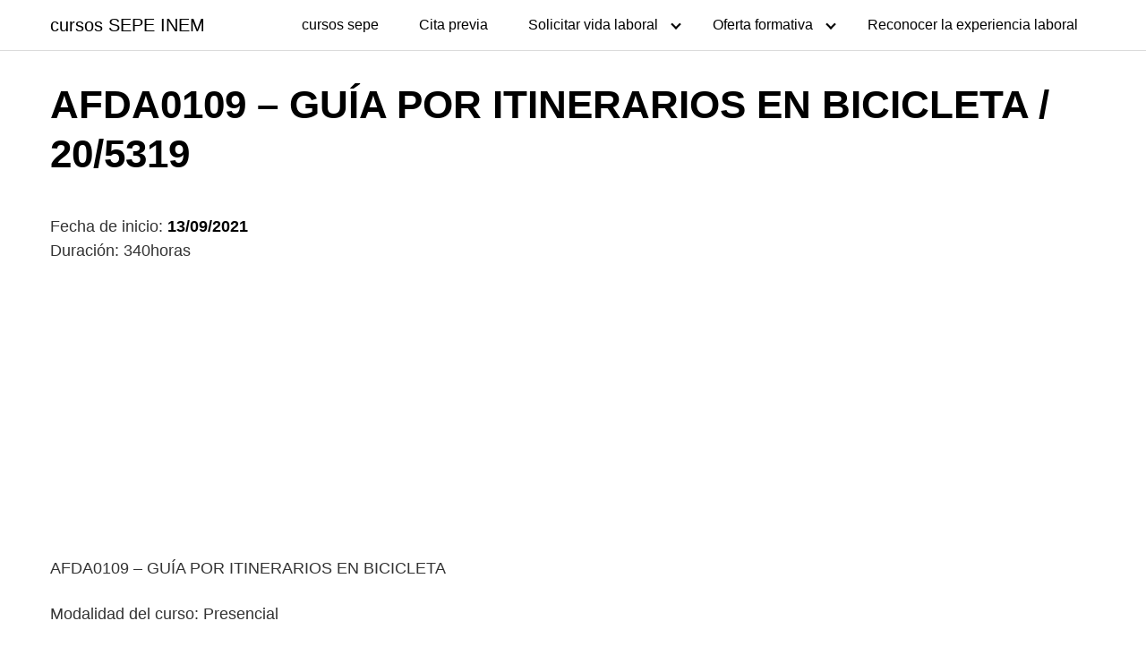

--- FILE ---
content_type: text/html; charset=UTF-8
request_url: https://cursos.misoposiciones.net/afda0109-guia-por-itinerarios-en-bicicleta-20-5319/
body_size: 6688
content:
<!DOCTYPE html>
<html lang="es" prefix="og: https://ogp.me/ns#">
<head>
	<meta charset="UTF-8">
	<meta name="viewport" content="width=device-width, initial-scale=1">
	<link rel="profile" href="http://gmpg.org/xfn/11">
	
<!-- Optimización para motores de búsqueda de Rank Math -  https://rankmath.com/ -->
<title>AFDA0109 - GUÍA POR ITINERARIOS EN BICICLETA / 20/5319 - cursos SEPE INEM</title>
<meta name="description" content="13/09/2021 - FP SAN IGNACIO, TORRELODONES - AFDA0109 - GUÍA POR ITINERARIOS EN BICICLETA"/>
<meta name="robots" content="index, follow, max-snippet:-1, max-video-preview:-1, max-image-preview:large"/>
<link rel="canonical" href="https://cursos.misoposiciones.net/afda0109-guia-por-itinerarios-en-bicicleta-20-5319/" />
<meta property="og:locale" content="es_ES" />
<meta property="og:type" content="article" />
<meta property="og:title" content="AFDA0109 - GUÍA POR ITINERARIOS EN BICICLETA / 20/5319 - cursos SEPE INEM" />
<meta property="og:description" content="13/09/2021 - FP SAN IGNACIO, TORRELODONES - AFDA0109 - GUÍA POR ITINERARIOS EN BICICLETA" />
<meta property="og:url" content="https://cursos.misoposiciones.net/afda0109-guia-por-itinerarios-en-bicicleta-20-5319/" />
<meta property="og:site_name" content="cursos SEPE INEM" />
<meta property="article:tag" content="340horas" />
<meta property="article:tag" content="FP SAN IGNACIO" />
<meta property="article:tag" content="Presencial" />
<meta property="article:section" content="Cursos" />
<meta property="article:published_time" content="2021-08-17T06:32:53+00:00" />
<meta name="twitter:card" content="summary_large_image" />
<meta name="twitter:title" content="AFDA0109 - GUÍA POR ITINERARIOS EN BICICLETA / 20/5319 - cursos SEPE INEM" />
<meta name="twitter:description" content="13/09/2021 - FP SAN IGNACIO, TORRELODONES - AFDA0109 - GUÍA POR ITINERARIOS EN BICICLETA" />
<meta name="twitter:label1" content="Escrito por" />
<meta name="twitter:data1" content="bcdreams" />
<meta name="twitter:label2" content="Tiempo de lectura" />
<meta name="twitter:data2" content="Menos de un minuto" />
<script type="application/ld+json" class="rank-math-schema">{"@context":"https://schema.org","@graph":[{"@type":["Person","Organization"],"@id":"https://cursos.misoposiciones.net/#person","name":"bcdreams"},{"@type":"WebSite","@id":"https://cursos.misoposiciones.net/#website","url":"https://cursos.misoposiciones.net","name":"bcdreams","publisher":{"@id":"https://cursos.misoposiciones.net/#person"},"inLanguage":"es"},{"@type":"WebPage","@id":"https://cursos.misoposiciones.net/afda0109-guia-por-itinerarios-en-bicicleta-20-5319/#webpage","url":"https://cursos.misoposiciones.net/afda0109-guia-por-itinerarios-en-bicicleta-20-5319/","name":"AFDA0109 - GU\u00cdA POR ITINERARIOS EN BICICLETA / 20/5319 - cursos SEPE INEM","datePublished":"2021-08-17T06:32:53+00:00","dateModified":"2021-08-17T06:32:53+00:00","isPartOf":{"@id":"https://cursos.misoposiciones.net/#website"},"inLanguage":"es"},{"@type":"Person","@id":"https://cursos.misoposiciones.net/author/bcdreams/","name":"bcdreams","url":"https://cursos.misoposiciones.net/author/bcdreams/","image":{"@type":"ImageObject","@id":"https://secure.gravatar.com/avatar/71ac5c735c9fa600867039fe1967644f?s=96&amp;d=mm&amp;r=g","url":"https://secure.gravatar.com/avatar/71ac5c735c9fa600867039fe1967644f?s=96&amp;d=mm&amp;r=g","caption":"bcdreams","inLanguage":"es"},"sameAs":["https://cursos.misoposiciones.net"]},{"@type":"BlogPosting","headline":"AFDA0109 - GU\u00cdA POR ITINERARIOS EN BICICLETA / 20/5319 - cursos SEPE INEM","datePublished":"2021-08-17T06:32:53+00:00","dateModified":"2021-08-17T06:32:53+00:00","articleSection":"Cursos, Madrid","author":{"@id":"https://cursos.misoposiciones.net/author/bcdreams/","name":"bcdreams"},"publisher":{"@id":"https://cursos.misoposiciones.net/#person"},"description":"13/09/2021 - FP SAN IGNACIO, TORRELODONES - AFDA0109 - GU\u00cdA POR ITINERARIOS EN BICICLETA","name":"AFDA0109 - GU\u00cdA POR ITINERARIOS EN BICICLETA / 20/5319 - cursos SEPE INEM","@id":"https://cursos.misoposiciones.net/afda0109-guia-por-itinerarios-en-bicicleta-20-5319/#richSnippet","isPartOf":{"@id":"https://cursos.misoposiciones.net/afda0109-guia-por-itinerarios-en-bicicleta-20-5319/#webpage"},"inLanguage":"es","mainEntityOfPage":{"@id":"https://cursos.misoposiciones.net/afda0109-guia-por-itinerarios-en-bicicleta-20-5319/#webpage"}}]}</script>
<!-- /Plugin Rank Math WordPress SEO -->

<link rel='dns-prefetch' href='//www.googletagmanager.com' />
<link rel='dns-prefetch' href='//pagead2.googlesyndication.com' />
<link rel="alternate" type="application/rss+xml" title="cursos SEPE INEM &raquo; Feed" href="https://cursos.misoposiciones.net/feed/" />
<link rel="alternate" type="application/rss+xml" title="cursos SEPE INEM &raquo; Feed de los comentarios" href="https://cursos.misoposiciones.net/comments/feed/" />
<link rel='stylesheet' id='pt-cv-public-style-css' href='https://cursos.misoposiciones.net/wp-content/plugins/content-views-query-and-display-post-page/public/assets/css/cv.css?ver=4.2.1' type='text/css' media='all' />
<link rel='stylesheet' id='wp-block-library-css' href='https://cursos.misoposiciones.net/wp-includes/css/dist/block-library/style.min.css?ver=6.2.8' type='text/css' media='all' />
<style id='rank-math-toc-block-style-inline-css' type='text/css'>
.wp-block-rank-math-toc-block nav ol{counter-reset:item}.wp-block-rank-math-toc-block nav ol li{display:block}.wp-block-rank-math-toc-block nav ol li:before{content:counters(item, ".") ". ";counter-increment:item}

</style>
<link rel='stylesheet' id='classic-theme-styles-css' href='https://cursos.misoposiciones.net/wp-includes/css/classic-themes.min.css?ver=6.2.8' type='text/css' media='all' />
<style id='global-styles-inline-css' type='text/css'>
body{--wp--preset--color--black: #000000;--wp--preset--color--cyan-bluish-gray: #abb8c3;--wp--preset--color--white: #ffffff;--wp--preset--color--pale-pink: #f78da7;--wp--preset--color--vivid-red: #cf2e2e;--wp--preset--color--luminous-vivid-orange: #ff6900;--wp--preset--color--luminous-vivid-amber: #fcb900;--wp--preset--color--light-green-cyan: #7bdcb5;--wp--preset--color--vivid-green-cyan: #00d084;--wp--preset--color--pale-cyan-blue: #8ed1fc;--wp--preset--color--vivid-cyan-blue: #0693e3;--wp--preset--color--vivid-purple: #9b51e0;--wp--preset--gradient--vivid-cyan-blue-to-vivid-purple: linear-gradient(135deg,rgba(6,147,227,1) 0%,rgb(155,81,224) 100%);--wp--preset--gradient--light-green-cyan-to-vivid-green-cyan: linear-gradient(135deg,rgb(122,220,180) 0%,rgb(0,208,130) 100%);--wp--preset--gradient--luminous-vivid-amber-to-luminous-vivid-orange: linear-gradient(135deg,rgba(252,185,0,1) 0%,rgba(255,105,0,1) 100%);--wp--preset--gradient--luminous-vivid-orange-to-vivid-red: linear-gradient(135deg,rgba(255,105,0,1) 0%,rgb(207,46,46) 100%);--wp--preset--gradient--very-light-gray-to-cyan-bluish-gray: linear-gradient(135deg,rgb(238,238,238) 0%,rgb(169,184,195) 100%);--wp--preset--gradient--cool-to-warm-spectrum: linear-gradient(135deg,rgb(74,234,220) 0%,rgb(151,120,209) 20%,rgb(207,42,186) 40%,rgb(238,44,130) 60%,rgb(251,105,98) 80%,rgb(254,248,76) 100%);--wp--preset--gradient--blush-light-purple: linear-gradient(135deg,rgb(255,206,236) 0%,rgb(152,150,240) 100%);--wp--preset--gradient--blush-bordeaux: linear-gradient(135deg,rgb(254,205,165) 0%,rgb(254,45,45) 50%,rgb(107,0,62) 100%);--wp--preset--gradient--luminous-dusk: linear-gradient(135deg,rgb(255,203,112) 0%,rgb(199,81,192) 50%,rgb(65,88,208) 100%);--wp--preset--gradient--pale-ocean: linear-gradient(135deg,rgb(255,245,203) 0%,rgb(182,227,212) 50%,rgb(51,167,181) 100%);--wp--preset--gradient--electric-grass: linear-gradient(135deg,rgb(202,248,128) 0%,rgb(113,206,126) 100%);--wp--preset--gradient--midnight: linear-gradient(135deg,rgb(2,3,129) 0%,rgb(40,116,252) 100%);--wp--preset--duotone--dark-grayscale: url('#wp-duotone-dark-grayscale');--wp--preset--duotone--grayscale: url('#wp-duotone-grayscale');--wp--preset--duotone--purple-yellow: url('#wp-duotone-purple-yellow');--wp--preset--duotone--blue-red: url('#wp-duotone-blue-red');--wp--preset--duotone--midnight: url('#wp-duotone-midnight');--wp--preset--duotone--magenta-yellow: url('#wp-duotone-magenta-yellow');--wp--preset--duotone--purple-green: url('#wp-duotone-purple-green');--wp--preset--duotone--blue-orange: url('#wp-duotone-blue-orange');--wp--preset--font-size--small: 13px;--wp--preset--font-size--medium: 20px;--wp--preset--font-size--large: 36px;--wp--preset--font-size--x-large: 42px;--wp--preset--spacing--20: 0.44rem;--wp--preset--spacing--30: 0.67rem;--wp--preset--spacing--40: 1rem;--wp--preset--spacing--50: 1.5rem;--wp--preset--spacing--60: 2.25rem;--wp--preset--spacing--70: 3.38rem;--wp--preset--spacing--80: 5.06rem;--wp--preset--shadow--natural: 6px 6px 9px rgba(0, 0, 0, 0.2);--wp--preset--shadow--deep: 12px 12px 50px rgba(0, 0, 0, 0.4);--wp--preset--shadow--sharp: 6px 6px 0px rgba(0, 0, 0, 0.2);--wp--preset--shadow--outlined: 6px 6px 0px -3px rgba(255, 255, 255, 1), 6px 6px rgba(0, 0, 0, 1);--wp--preset--shadow--crisp: 6px 6px 0px rgba(0, 0, 0, 1);}:where(.is-layout-flex){gap: 0.5em;}body .is-layout-flow > .alignleft{float: left;margin-inline-start: 0;margin-inline-end: 2em;}body .is-layout-flow > .alignright{float: right;margin-inline-start: 2em;margin-inline-end: 0;}body .is-layout-flow > .aligncenter{margin-left: auto !important;margin-right: auto !important;}body .is-layout-constrained > .alignleft{float: left;margin-inline-start: 0;margin-inline-end: 2em;}body .is-layout-constrained > .alignright{float: right;margin-inline-start: 2em;margin-inline-end: 0;}body .is-layout-constrained > .aligncenter{margin-left: auto !important;margin-right: auto !important;}body .is-layout-constrained > :where(:not(.alignleft):not(.alignright):not(.alignfull)){max-width: var(--wp--style--global--content-size);margin-left: auto !important;margin-right: auto !important;}body .is-layout-constrained > .alignwide{max-width: var(--wp--style--global--wide-size);}body .is-layout-flex{display: flex;}body .is-layout-flex{flex-wrap: wrap;align-items: center;}body .is-layout-flex > *{margin: 0;}:where(.wp-block-columns.is-layout-flex){gap: 2em;}.has-black-color{color: var(--wp--preset--color--black) !important;}.has-cyan-bluish-gray-color{color: var(--wp--preset--color--cyan-bluish-gray) !important;}.has-white-color{color: var(--wp--preset--color--white) !important;}.has-pale-pink-color{color: var(--wp--preset--color--pale-pink) !important;}.has-vivid-red-color{color: var(--wp--preset--color--vivid-red) !important;}.has-luminous-vivid-orange-color{color: var(--wp--preset--color--luminous-vivid-orange) !important;}.has-luminous-vivid-amber-color{color: var(--wp--preset--color--luminous-vivid-amber) !important;}.has-light-green-cyan-color{color: var(--wp--preset--color--light-green-cyan) !important;}.has-vivid-green-cyan-color{color: var(--wp--preset--color--vivid-green-cyan) !important;}.has-pale-cyan-blue-color{color: var(--wp--preset--color--pale-cyan-blue) !important;}.has-vivid-cyan-blue-color{color: var(--wp--preset--color--vivid-cyan-blue) !important;}.has-vivid-purple-color{color: var(--wp--preset--color--vivid-purple) !important;}.has-black-background-color{background-color: var(--wp--preset--color--black) !important;}.has-cyan-bluish-gray-background-color{background-color: var(--wp--preset--color--cyan-bluish-gray) !important;}.has-white-background-color{background-color: var(--wp--preset--color--white) !important;}.has-pale-pink-background-color{background-color: var(--wp--preset--color--pale-pink) !important;}.has-vivid-red-background-color{background-color: var(--wp--preset--color--vivid-red) !important;}.has-luminous-vivid-orange-background-color{background-color: var(--wp--preset--color--luminous-vivid-orange) !important;}.has-luminous-vivid-amber-background-color{background-color: var(--wp--preset--color--luminous-vivid-amber) !important;}.has-light-green-cyan-background-color{background-color: var(--wp--preset--color--light-green-cyan) !important;}.has-vivid-green-cyan-background-color{background-color: var(--wp--preset--color--vivid-green-cyan) !important;}.has-pale-cyan-blue-background-color{background-color: var(--wp--preset--color--pale-cyan-blue) !important;}.has-vivid-cyan-blue-background-color{background-color: var(--wp--preset--color--vivid-cyan-blue) !important;}.has-vivid-purple-background-color{background-color: var(--wp--preset--color--vivid-purple) !important;}.has-black-border-color{border-color: var(--wp--preset--color--black) !important;}.has-cyan-bluish-gray-border-color{border-color: var(--wp--preset--color--cyan-bluish-gray) !important;}.has-white-border-color{border-color: var(--wp--preset--color--white) !important;}.has-pale-pink-border-color{border-color: var(--wp--preset--color--pale-pink) !important;}.has-vivid-red-border-color{border-color: var(--wp--preset--color--vivid-red) !important;}.has-luminous-vivid-orange-border-color{border-color: var(--wp--preset--color--luminous-vivid-orange) !important;}.has-luminous-vivid-amber-border-color{border-color: var(--wp--preset--color--luminous-vivid-amber) !important;}.has-light-green-cyan-border-color{border-color: var(--wp--preset--color--light-green-cyan) !important;}.has-vivid-green-cyan-border-color{border-color: var(--wp--preset--color--vivid-green-cyan) !important;}.has-pale-cyan-blue-border-color{border-color: var(--wp--preset--color--pale-cyan-blue) !important;}.has-vivid-cyan-blue-border-color{border-color: var(--wp--preset--color--vivid-cyan-blue) !important;}.has-vivid-purple-border-color{border-color: var(--wp--preset--color--vivid-purple) !important;}.has-vivid-cyan-blue-to-vivid-purple-gradient-background{background: var(--wp--preset--gradient--vivid-cyan-blue-to-vivid-purple) !important;}.has-light-green-cyan-to-vivid-green-cyan-gradient-background{background: var(--wp--preset--gradient--light-green-cyan-to-vivid-green-cyan) !important;}.has-luminous-vivid-amber-to-luminous-vivid-orange-gradient-background{background: var(--wp--preset--gradient--luminous-vivid-amber-to-luminous-vivid-orange) !important;}.has-luminous-vivid-orange-to-vivid-red-gradient-background{background: var(--wp--preset--gradient--luminous-vivid-orange-to-vivid-red) !important;}.has-very-light-gray-to-cyan-bluish-gray-gradient-background{background: var(--wp--preset--gradient--very-light-gray-to-cyan-bluish-gray) !important;}.has-cool-to-warm-spectrum-gradient-background{background: var(--wp--preset--gradient--cool-to-warm-spectrum) !important;}.has-blush-light-purple-gradient-background{background: var(--wp--preset--gradient--blush-light-purple) !important;}.has-blush-bordeaux-gradient-background{background: var(--wp--preset--gradient--blush-bordeaux) !important;}.has-luminous-dusk-gradient-background{background: var(--wp--preset--gradient--luminous-dusk) !important;}.has-pale-ocean-gradient-background{background: var(--wp--preset--gradient--pale-ocean) !important;}.has-electric-grass-gradient-background{background: var(--wp--preset--gradient--electric-grass) !important;}.has-midnight-gradient-background{background: var(--wp--preset--gradient--midnight) !important;}.has-small-font-size{font-size: var(--wp--preset--font-size--small) !important;}.has-medium-font-size{font-size: var(--wp--preset--font-size--medium) !important;}.has-large-font-size{font-size: var(--wp--preset--font-size--large) !important;}.has-x-large-font-size{font-size: var(--wp--preset--font-size--x-large) !important;}
.wp-block-navigation a:where(:not(.wp-element-button)){color: inherit;}
:where(.wp-block-columns.is-layout-flex){gap: 2em;}
.wp-block-pullquote{font-size: 1.5em;line-height: 1.6;}
</style>
<link rel='stylesheet' id='orbital-style-css' href='https://cursos.misoposiciones.net/wp-content/themes/orbital/assets/css/main.css?ver=6.2.8' type='text/css' media='all' />
<script type='text/javascript' src='https://cursos.misoposiciones.net/wp-includes/js/jquery/jquery.min.js?ver=3.6.4' id='jquery-core-js'></script>
<script type='text/javascript' src='https://cursos.misoposiciones.net/wp-includes/js/jquery/jquery-migrate.min.js?ver=3.4.0' id='jquery-migrate-js'></script>
<script type='text/javascript' src='https://cursos.misoposiciones.net/wp-content/themes/orbital/assets/js/navigation.js?ver=20190101' id='orbital-navigation-js'></script>
<script type='text/javascript' src='https://cursos.misoposiciones.net/wp-content/themes/orbital/assets/js/font-awesome.min.js?ver=6.2.8' id='orbital-fontawesome-js'></script>
<link rel="EditURI" type="application/rsd+xml" title="RSD" href="https://cursos.misoposiciones.net/xmlrpc.php?rsd" />
<link rel="wlwmanifest" type="application/wlwmanifest+xml" href="https://cursos.misoposiciones.net/wp-includes/wlwmanifest.xml" />
<link rel='shortlink' href='https://cursos.misoposiciones.net/?p=3759' />
<meta name="generator" content="Site Kit by Google 1.170.0" />		<script>
			document.documentElement.className = document.documentElement.className.replace('no-js', 'js');
		</script>
				<style>
			.no-js img.lazyload {
				display: none;
			}

			figure.wp-block-image img.lazyloading {
				min-width: 150px;
			}

						.lazyload, .lazyloading {
				opacity: 0;
			}

			.lazyloaded {
				opacity: 1;
				transition: opacity 400ms;
				transition-delay: 0ms;
			}

					</style>
		<!-- Analytics by WP Statistics - https://wp-statistics.com -->
    <style>
        @media(min-width: 48rem){

            .container {
                width: 75rem;
            }

            .entry-content {
                max-width: 70%;
                flex-basis: 70%;
            }

            .entry-aside {
                max-width: 30%;
                flex-basis: 30%;
                order: 0;
                -ms-flex-order: 0;

            }

        }


                a {
                color: #2196f3;
            }

        

                .site-header {
                background-color: #ffffff;
            }

        
                .site-header a {
                color: ;
            }

            .site-nav-trigger span:before, .site-nav-trigger span:after, .site-nav-trigger span {
                background-color: ;
            }

            @media(min-width: 1040px){
                .site-navbar .menu-item-has-children:after {
                    border-color: ;
                }
            }
    

    </style>

            <style>
        </style>
    
<!-- Metaetiquetas de Google AdSense añadidas por Site Kit -->
<meta name="google-adsense-platform-account" content="ca-host-pub-2644536267352236">
<meta name="google-adsense-platform-domain" content="sitekit.withgoogle.com">
<!-- Acabar con las metaetiquetas de Google AdSense añadidas por Site Kit -->
<style type="text/css">.recentcomments a{display:inline !important;padding:0 !important;margin:0 !important;}</style>
<!-- Fragmento de código de Google Adsense añadido por Site Kit -->
<script async="async" src="https://pagead2.googlesyndication.com/pagead/js/adsbygoogle.js?client=ca-pub-9099799586730233&amp;host=ca-host-pub-2644536267352236" crossorigin="anonymous" type="text/javascript"></script>

<!-- Final del fragmento de código de Google Adsense añadido por Site Kit -->
</head>
<body class="post-template-default single single-post postid-3759 single-format-standard no-sidebar">
	<a class="screen-reader-text" href="#content">Saltar al contenido</a>

	
	


<header class="site-header with-header ">
	<div class="container">

					<div class="site-logo">

									<a href="https://cursos.misoposiciones.net">cursos SEPE INEM</a>
				
			</div>

		
					<nav class="site-navbar site-navbar-right">
				<ul><li id="menu-item-26" class="menu-item menu-item-type-post_type menu-item-object-page menu-item-26"><a href="https://cursos.misoposiciones.net/cursos-sepe/">cursos sepe</a></li>
<li id="menu-item-1566" class="menu-item menu-item-type-post_type menu-item-object-post menu-item-1566"><a href="https://cursos.misoposiciones.net/cita-previa/">Cita previa</a></li>
<li id="menu-item-27" class="menu-item menu-item-type-post_type menu-item-object-page menu-item-has-children menu-item-27"><a href="https://cursos.misoposiciones.net/solicitar-vida-laboral/">Solicitar vida laboral</a>
<ul class="sub-menu">
	<li id="menu-item-1554" class="menu-item menu-item-type-post_type menu-item-object-page menu-item-1554"><a href="https://cursos.misoposiciones.net/solicitar-vida-laboral/">Solicitar vida laboral</a></li>
	<li id="menu-item-1552" class="menu-item menu-item-type-post_type menu-item-object-page menu-item-1552"><a href="https://cursos.misoposiciones.net/solicitar-vida-laboral/pedir-vida-laboral-por-sms/">Pedir Vida Laboral por SMS</a></li>
	<li id="menu-item-1553" class="menu-item menu-item-type-post_type menu-item-object-page menu-item-1553"><a href="https://cursos.misoposiciones.net/solicitar-vida-laboral/cambiar-los-datos-en-la-seguridad-social/">Cambiar los datos en la Seguridad Social</a></li>
</ul>
</li>
<li id="menu-item-36" class="menu-item menu-item-type-post_type menu-item-object-page menu-item-has-children menu-item-36"><a href="https://cursos.misoposiciones.net/oferta-formativa/">Oferta formativa</a>
<ul class="sub-menu">
	<li id="menu-item-1556" class="menu-item menu-item-type-post_type menu-item-object-page menu-item-1556"><a href="https://cursos.misoposiciones.net/oferta-formativa/fundae/">FUNDAE</a></li>
</ul>
</li>
<li id="menu-item-1555" class="menu-item menu-item-type-post_type menu-item-object-page menu-item-1555"><a href="https://cursos.misoposiciones.net/reconocer-la-experiencia-laboral/">Reconocer la experiencia laboral</a></li>
</ul>			</nav>
			<div class="site-trigger">
				<a class="site-nav-trigger">
					<span></span>
				</a>
			</div>

			</div>
</header>

	


	<main id="content" class="site-main post-3759 post type-post status-publish format-standard category-cursos category-madrid tag-340horas tag-fp-san-ignacio tag-presencial">

    
    <header class="default-header">
	<div class="container">
					
			
			<h1 class="title">AFDA0109 &#8211; GUÍA POR ITINERARIOS EN BICICLETA / 20/5319</h1>
			<div class="meta">
							</div>

			
			

		
	</div>

	
</header>
    
    <div id="content-wrapper" class="container flex">
        <div class="entry-content">

                <div class="banner desktop">
        <div class="center fluid">
                    </div>
    </div>
        <div class="banner mobile">
        <div class="center fluid">
                    </div>
    </div>
    
            <p>Fecha de inicio: <strong>13/09/2021</strong><br />
Duración: 340horas</p>
<p>AFDA0109 &#8211; GUÍA POR ITINERARIOS EN BICICLETA</p>
<p>Modalidad del curso: Presencial</p><div class="banner mobile"><div class=" ">
	
	</div>
	</div><div class="banner desktop"><div class=" ">
	<script async src="https://pagead2.googlesyndication.com/pagead/js/adsbygoogle.js"></script>
<!-- cursos.misoposiciones.adatable -->
<ins class="adsbygoogle"
     style="display:block"
     data-ad-client="ca-pub-9099799586730233"
     data-ad-slot="2719694778"
     data-ad-format="auto"
     data-full-width-responsive="true"></ins>
<script>
     (adsbygoogle = window.adsbygoogle || []).push({});
</script>
	</div>
	</div>
<p>GUÍA POR ITINERARIOS EN BICICLETA</p>
<h3>Dónde se puede cursar</h3>
<p>FP SAN IGNACIO, TORRELODONES<br />
FP SAN IGNACIO</p>

            
                <div class="banner desktop">
        <div class="center fluid">
                    </div>
    </div>
        <div class="banner mobile">
        <div class="center fluid">
                    </div>
    </div>
    
            <footer class="entry-footer">

                
                
                
            </footer>

        </div>

        
    </div>
</main>


<footer class="site-footer">
	<div class="container">
				<div class="credits row">

			<p>cursos SEPE INEM</p>

	
</div>	</div>
</footer>


<!-- Site Overlay -->
<div class="site-overlay"></div>


		<script type="application/ld+json">
			{
				"@context": "http://schema.org",
				"@type": "WebSite",
				"name": "cursos SEPE INEM",
				"alternateName": "cursos SEPE INEM",
				"url": "https://cursos.misoposiciones.net"
			}
		</script>

					<script type="application/ld+json">
				{
					"@context": "http://schema.org",
					"@type": "Article",
					"headline": "13/09/2021 - FP SAN IGNACIO, TORRELODONES - AFDA0109 - GUÍA POR ITINERARIOS EN BICICLETA",
					"mainEntityOfPage": {
					"@type": "WebPage",
					"@id": "https://cursos.misoposiciones.net/afda0109-guia-por-itinerarios-en-bicicleta-20-5319/"
				},
				
			"datePublished": "2021-08-17",
			"dateModified": "2021-08-17",
			"author": {
			"@type": "Person",
			"name": "bcdreams"
		},
		"publisher": {
		"@type": "Organization",
		"name": "cursos SEPE INEM"

		}

	,
	"description": "13/09/2021 - FP SAN IGNACIO, TORRELODONES - AFDA0109 - GUÍA POR ITINERARIOS EN BICICLETA"
}
</script>


<script type='text/javascript' id='pt-cv-content-views-script-js-extra'>
/* <![CDATA[ */
var PT_CV_PUBLIC = {"_prefix":"pt-cv-","page_to_show":"5","_nonce":"13db10d20a","is_admin":"","is_mobile":"","ajaxurl":"https:\/\/cursos.misoposiciones.net\/wp-admin\/admin-ajax.php","lang":"","loading_image_src":"data:image\/gif;base64,R0lGODlhDwAPALMPAMrKygwMDJOTkz09PZWVla+vr3p6euTk5M7OzuXl5TMzMwAAAJmZmWZmZszMzP\/\/\/yH\/[base64]\/wyVlamTi3nSdgwFNdhEJgTJoNyoB9ISYoQmdjiZPcj7EYCAeCF1gEDo4Dz2eIAAAh+QQFCgAPACwCAAAADQANAAAEM\/DJBxiYeLKdX3IJZT1FU0iIg2RNKx3OkZVnZ98ToRD4MyiDnkAh6BkNC0MvsAj0kMpHBAAh+QQFCgAPACwGAAAACQAPAAAEMDC59KpFDll73HkAA2wVY5KgiK5b0RRoI6MuzG6EQqCDMlSGheEhUAgqgUUAFRySIgAh+QQFCgAPACwCAAIADQANAAAEM\/DJKZNLND\/[base64]"};
var PT_CV_PAGINATION = {"first":"\u00ab","prev":"\u2039","next":"\u203a","last":"\u00bb","goto_first":"Ir a la primera p\u00e1gina","goto_prev":"Ir a la p\u00e1gina anterior","goto_next":"Ir a la p\u00e1gina siguiente","goto_last":"Ir a la \u00faltima p\u00e1gina","current_page":"La p\u00e1gina actual es","goto_page":"Ir a la p\u00e1gina"};
/* ]]> */
</script>
<script type='text/javascript' src='https://cursos.misoposiciones.net/wp-content/plugins/content-views-query-and-display-post-page/public/assets/js/cv.js?ver=4.2.1' id='pt-cv-content-views-script-js'></script>
<script type='text/javascript' src='https://cursos.misoposiciones.net/wp-content/themes/orbital/assets/js/social.min.js?ver=20190101' id='orbital-social-js'></script>
<script type='text/javascript' src='https://cursos.misoposiciones.net/wp-content/themes/orbital/assets/js/main.js?ver=20190101' id='orbital-main-js'></script>
<script type='text/javascript' src='https://cursos.misoposiciones.net/wp-content/plugins/wp-smushit/app/assets/js/smush-lazy-load.min.js?ver=3.16.5' id='smush-lazy-load-js'></script>

</body>
</html>

--- FILE ---
content_type: text/html; charset=utf-8
request_url: https://www.google.com/recaptcha/api2/aframe
body_size: 267
content:
<!DOCTYPE HTML><html><head><meta http-equiv="content-type" content="text/html; charset=UTF-8"></head><body><script nonce="wDUYOpT7nEb_004E8SR8_Q">/** Anti-fraud and anti-abuse applications only. See google.com/recaptcha */ try{var clients={'sodar':'https://pagead2.googlesyndication.com/pagead/sodar?'};window.addEventListener("message",function(a){try{if(a.source===window.parent){var b=JSON.parse(a.data);var c=clients[b['id']];if(c){var d=document.createElement('img');d.src=c+b['params']+'&rc='+(localStorage.getItem("rc::a")?sessionStorage.getItem("rc::b"):"");window.document.body.appendChild(d);sessionStorage.setItem("rc::e",parseInt(sessionStorage.getItem("rc::e")||0)+1);localStorage.setItem("rc::h",'1768915412900');}}}catch(b){}});window.parent.postMessage("_grecaptcha_ready", "*");}catch(b){}</script></body></html>